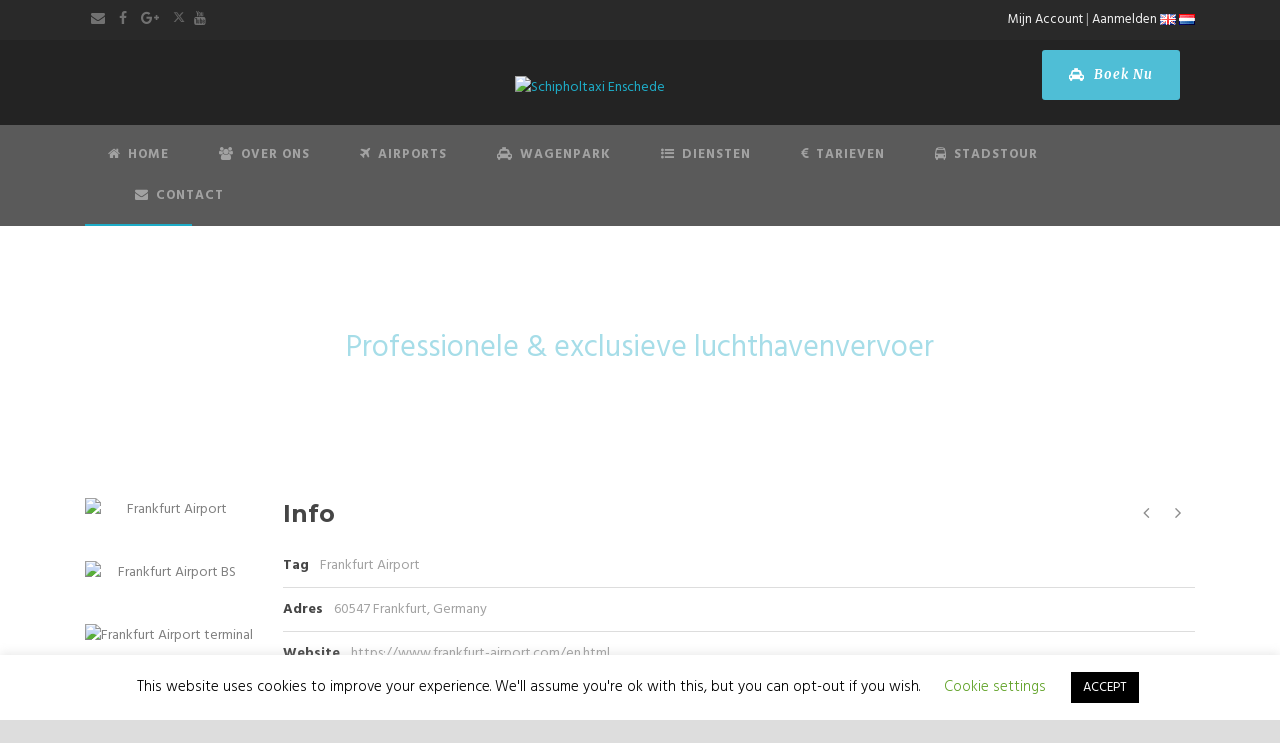

--- FILE ---
content_type: text/html; charset=utf-8
request_url: https://www.google.com/recaptcha/api2/anchor?ar=1&k=6LeqGZsUAAAAALu51mjzkrEtRvjhsiTbpvg55wsJ&co=aHR0cHM6Ly9zdGF4aWVuc2NoZWRlLm5sOjQ0Mw..&hl=en&v=9TiwnJFHeuIw_s0wSd3fiKfN&size=invisible&anchor-ms=20000&execute-ms=30000&cb=x8x8ltq2p42c
body_size: 48233
content:
<!DOCTYPE HTML><html dir="ltr" lang="en"><head><meta http-equiv="Content-Type" content="text/html; charset=UTF-8">
<meta http-equiv="X-UA-Compatible" content="IE=edge">
<title>reCAPTCHA</title>
<style type="text/css">
/* cyrillic-ext */
@font-face {
  font-family: 'Roboto';
  font-style: normal;
  font-weight: 400;
  font-stretch: 100%;
  src: url(//fonts.gstatic.com/s/roboto/v48/KFO7CnqEu92Fr1ME7kSn66aGLdTylUAMa3GUBHMdazTgWw.woff2) format('woff2');
  unicode-range: U+0460-052F, U+1C80-1C8A, U+20B4, U+2DE0-2DFF, U+A640-A69F, U+FE2E-FE2F;
}
/* cyrillic */
@font-face {
  font-family: 'Roboto';
  font-style: normal;
  font-weight: 400;
  font-stretch: 100%;
  src: url(//fonts.gstatic.com/s/roboto/v48/KFO7CnqEu92Fr1ME7kSn66aGLdTylUAMa3iUBHMdazTgWw.woff2) format('woff2');
  unicode-range: U+0301, U+0400-045F, U+0490-0491, U+04B0-04B1, U+2116;
}
/* greek-ext */
@font-face {
  font-family: 'Roboto';
  font-style: normal;
  font-weight: 400;
  font-stretch: 100%;
  src: url(//fonts.gstatic.com/s/roboto/v48/KFO7CnqEu92Fr1ME7kSn66aGLdTylUAMa3CUBHMdazTgWw.woff2) format('woff2');
  unicode-range: U+1F00-1FFF;
}
/* greek */
@font-face {
  font-family: 'Roboto';
  font-style: normal;
  font-weight: 400;
  font-stretch: 100%;
  src: url(//fonts.gstatic.com/s/roboto/v48/KFO7CnqEu92Fr1ME7kSn66aGLdTylUAMa3-UBHMdazTgWw.woff2) format('woff2');
  unicode-range: U+0370-0377, U+037A-037F, U+0384-038A, U+038C, U+038E-03A1, U+03A3-03FF;
}
/* math */
@font-face {
  font-family: 'Roboto';
  font-style: normal;
  font-weight: 400;
  font-stretch: 100%;
  src: url(//fonts.gstatic.com/s/roboto/v48/KFO7CnqEu92Fr1ME7kSn66aGLdTylUAMawCUBHMdazTgWw.woff2) format('woff2');
  unicode-range: U+0302-0303, U+0305, U+0307-0308, U+0310, U+0312, U+0315, U+031A, U+0326-0327, U+032C, U+032F-0330, U+0332-0333, U+0338, U+033A, U+0346, U+034D, U+0391-03A1, U+03A3-03A9, U+03B1-03C9, U+03D1, U+03D5-03D6, U+03F0-03F1, U+03F4-03F5, U+2016-2017, U+2034-2038, U+203C, U+2040, U+2043, U+2047, U+2050, U+2057, U+205F, U+2070-2071, U+2074-208E, U+2090-209C, U+20D0-20DC, U+20E1, U+20E5-20EF, U+2100-2112, U+2114-2115, U+2117-2121, U+2123-214F, U+2190, U+2192, U+2194-21AE, U+21B0-21E5, U+21F1-21F2, U+21F4-2211, U+2213-2214, U+2216-22FF, U+2308-230B, U+2310, U+2319, U+231C-2321, U+2336-237A, U+237C, U+2395, U+239B-23B7, U+23D0, U+23DC-23E1, U+2474-2475, U+25AF, U+25B3, U+25B7, U+25BD, U+25C1, U+25CA, U+25CC, U+25FB, U+266D-266F, U+27C0-27FF, U+2900-2AFF, U+2B0E-2B11, U+2B30-2B4C, U+2BFE, U+3030, U+FF5B, U+FF5D, U+1D400-1D7FF, U+1EE00-1EEFF;
}
/* symbols */
@font-face {
  font-family: 'Roboto';
  font-style: normal;
  font-weight: 400;
  font-stretch: 100%;
  src: url(//fonts.gstatic.com/s/roboto/v48/KFO7CnqEu92Fr1ME7kSn66aGLdTylUAMaxKUBHMdazTgWw.woff2) format('woff2');
  unicode-range: U+0001-000C, U+000E-001F, U+007F-009F, U+20DD-20E0, U+20E2-20E4, U+2150-218F, U+2190, U+2192, U+2194-2199, U+21AF, U+21E6-21F0, U+21F3, U+2218-2219, U+2299, U+22C4-22C6, U+2300-243F, U+2440-244A, U+2460-24FF, U+25A0-27BF, U+2800-28FF, U+2921-2922, U+2981, U+29BF, U+29EB, U+2B00-2BFF, U+4DC0-4DFF, U+FFF9-FFFB, U+10140-1018E, U+10190-1019C, U+101A0, U+101D0-101FD, U+102E0-102FB, U+10E60-10E7E, U+1D2C0-1D2D3, U+1D2E0-1D37F, U+1F000-1F0FF, U+1F100-1F1AD, U+1F1E6-1F1FF, U+1F30D-1F30F, U+1F315, U+1F31C, U+1F31E, U+1F320-1F32C, U+1F336, U+1F378, U+1F37D, U+1F382, U+1F393-1F39F, U+1F3A7-1F3A8, U+1F3AC-1F3AF, U+1F3C2, U+1F3C4-1F3C6, U+1F3CA-1F3CE, U+1F3D4-1F3E0, U+1F3ED, U+1F3F1-1F3F3, U+1F3F5-1F3F7, U+1F408, U+1F415, U+1F41F, U+1F426, U+1F43F, U+1F441-1F442, U+1F444, U+1F446-1F449, U+1F44C-1F44E, U+1F453, U+1F46A, U+1F47D, U+1F4A3, U+1F4B0, U+1F4B3, U+1F4B9, U+1F4BB, U+1F4BF, U+1F4C8-1F4CB, U+1F4D6, U+1F4DA, U+1F4DF, U+1F4E3-1F4E6, U+1F4EA-1F4ED, U+1F4F7, U+1F4F9-1F4FB, U+1F4FD-1F4FE, U+1F503, U+1F507-1F50B, U+1F50D, U+1F512-1F513, U+1F53E-1F54A, U+1F54F-1F5FA, U+1F610, U+1F650-1F67F, U+1F687, U+1F68D, U+1F691, U+1F694, U+1F698, U+1F6AD, U+1F6B2, U+1F6B9-1F6BA, U+1F6BC, U+1F6C6-1F6CF, U+1F6D3-1F6D7, U+1F6E0-1F6EA, U+1F6F0-1F6F3, U+1F6F7-1F6FC, U+1F700-1F7FF, U+1F800-1F80B, U+1F810-1F847, U+1F850-1F859, U+1F860-1F887, U+1F890-1F8AD, U+1F8B0-1F8BB, U+1F8C0-1F8C1, U+1F900-1F90B, U+1F93B, U+1F946, U+1F984, U+1F996, U+1F9E9, U+1FA00-1FA6F, U+1FA70-1FA7C, U+1FA80-1FA89, U+1FA8F-1FAC6, U+1FACE-1FADC, U+1FADF-1FAE9, U+1FAF0-1FAF8, U+1FB00-1FBFF;
}
/* vietnamese */
@font-face {
  font-family: 'Roboto';
  font-style: normal;
  font-weight: 400;
  font-stretch: 100%;
  src: url(//fonts.gstatic.com/s/roboto/v48/KFO7CnqEu92Fr1ME7kSn66aGLdTylUAMa3OUBHMdazTgWw.woff2) format('woff2');
  unicode-range: U+0102-0103, U+0110-0111, U+0128-0129, U+0168-0169, U+01A0-01A1, U+01AF-01B0, U+0300-0301, U+0303-0304, U+0308-0309, U+0323, U+0329, U+1EA0-1EF9, U+20AB;
}
/* latin-ext */
@font-face {
  font-family: 'Roboto';
  font-style: normal;
  font-weight: 400;
  font-stretch: 100%;
  src: url(//fonts.gstatic.com/s/roboto/v48/KFO7CnqEu92Fr1ME7kSn66aGLdTylUAMa3KUBHMdazTgWw.woff2) format('woff2');
  unicode-range: U+0100-02BA, U+02BD-02C5, U+02C7-02CC, U+02CE-02D7, U+02DD-02FF, U+0304, U+0308, U+0329, U+1D00-1DBF, U+1E00-1E9F, U+1EF2-1EFF, U+2020, U+20A0-20AB, U+20AD-20C0, U+2113, U+2C60-2C7F, U+A720-A7FF;
}
/* latin */
@font-face {
  font-family: 'Roboto';
  font-style: normal;
  font-weight: 400;
  font-stretch: 100%;
  src: url(//fonts.gstatic.com/s/roboto/v48/KFO7CnqEu92Fr1ME7kSn66aGLdTylUAMa3yUBHMdazQ.woff2) format('woff2');
  unicode-range: U+0000-00FF, U+0131, U+0152-0153, U+02BB-02BC, U+02C6, U+02DA, U+02DC, U+0304, U+0308, U+0329, U+2000-206F, U+20AC, U+2122, U+2191, U+2193, U+2212, U+2215, U+FEFF, U+FFFD;
}
/* cyrillic-ext */
@font-face {
  font-family: 'Roboto';
  font-style: normal;
  font-weight: 500;
  font-stretch: 100%;
  src: url(//fonts.gstatic.com/s/roboto/v48/KFO7CnqEu92Fr1ME7kSn66aGLdTylUAMa3GUBHMdazTgWw.woff2) format('woff2');
  unicode-range: U+0460-052F, U+1C80-1C8A, U+20B4, U+2DE0-2DFF, U+A640-A69F, U+FE2E-FE2F;
}
/* cyrillic */
@font-face {
  font-family: 'Roboto';
  font-style: normal;
  font-weight: 500;
  font-stretch: 100%;
  src: url(//fonts.gstatic.com/s/roboto/v48/KFO7CnqEu92Fr1ME7kSn66aGLdTylUAMa3iUBHMdazTgWw.woff2) format('woff2');
  unicode-range: U+0301, U+0400-045F, U+0490-0491, U+04B0-04B1, U+2116;
}
/* greek-ext */
@font-face {
  font-family: 'Roboto';
  font-style: normal;
  font-weight: 500;
  font-stretch: 100%;
  src: url(//fonts.gstatic.com/s/roboto/v48/KFO7CnqEu92Fr1ME7kSn66aGLdTylUAMa3CUBHMdazTgWw.woff2) format('woff2');
  unicode-range: U+1F00-1FFF;
}
/* greek */
@font-face {
  font-family: 'Roboto';
  font-style: normal;
  font-weight: 500;
  font-stretch: 100%;
  src: url(//fonts.gstatic.com/s/roboto/v48/KFO7CnqEu92Fr1ME7kSn66aGLdTylUAMa3-UBHMdazTgWw.woff2) format('woff2');
  unicode-range: U+0370-0377, U+037A-037F, U+0384-038A, U+038C, U+038E-03A1, U+03A3-03FF;
}
/* math */
@font-face {
  font-family: 'Roboto';
  font-style: normal;
  font-weight: 500;
  font-stretch: 100%;
  src: url(//fonts.gstatic.com/s/roboto/v48/KFO7CnqEu92Fr1ME7kSn66aGLdTylUAMawCUBHMdazTgWw.woff2) format('woff2');
  unicode-range: U+0302-0303, U+0305, U+0307-0308, U+0310, U+0312, U+0315, U+031A, U+0326-0327, U+032C, U+032F-0330, U+0332-0333, U+0338, U+033A, U+0346, U+034D, U+0391-03A1, U+03A3-03A9, U+03B1-03C9, U+03D1, U+03D5-03D6, U+03F0-03F1, U+03F4-03F5, U+2016-2017, U+2034-2038, U+203C, U+2040, U+2043, U+2047, U+2050, U+2057, U+205F, U+2070-2071, U+2074-208E, U+2090-209C, U+20D0-20DC, U+20E1, U+20E5-20EF, U+2100-2112, U+2114-2115, U+2117-2121, U+2123-214F, U+2190, U+2192, U+2194-21AE, U+21B0-21E5, U+21F1-21F2, U+21F4-2211, U+2213-2214, U+2216-22FF, U+2308-230B, U+2310, U+2319, U+231C-2321, U+2336-237A, U+237C, U+2395, U+239B-23B7, U+23D0, U+23DC-23E1, U+2474-2475, U+25AF, U+25B3, U+25B7, U+25BD, U+25C1, U+25CA, U+25CC, U+25FB, U+266D-266F, U+27C0-27FF, U+2900-2AFF, U+2B0E-2B11, U+2B30-2B4C, U+2BFE, U+3030, U+FF5B, U+FF5D, U+1D400-1D7FF, U+1EE00-1EEFF;
}
/* symbols */
@font-face {
  font-family: 'Roboto';
  font-style: normal;
  font-weight: 500;
  font-stretch: 100%;
  src: url(//fonts.gstatic.com/s/roboto/v48/KFO7CnqEu92Fr1ME7kSn66aGLdTylUAMaxKUBHMdazTgWw.woff2) format('woff2');
  unicode-range: U+0001-000C, U+000E-001F, U+007F-009F, U+20DD-20E0, U+20E2-20E4, U+2150-218F, U+2190, U+2192, U+2194-2199, U+21AF, U+21E6-21F0, U+21F3, U+2218-2219, U+2299, U+22C4-22C6, U+2300-243F, U+2440-244A, U+2460-24FF, U+25A0-27BF, U+2800-28FF, U+2921-2922, U+2981, U+29BF, U+29EB, U+2B00-2BFF, U+4DC0-4DFF, U+FFF9-FFFB, U+10140-1018E, U+10190-1019C, U+101A0, U+101D0-101FD, U+102E0-102FB, U+10E60-10E7E, U+1D2C0-1D2D3, U+1D2E0-1D37F, U+1F000-1F0FF, U+1F100-1F1AD, U+1F1E6-1F1FF, U+1F30D-1F30F, U+1F315, U+1F31C, U+1F31E, U+1F320-1F32C, U+1F336, U+1F378, U+1F37D, U+1F382, U+1F393-1F39F, U+1F3A7-1F3A8, U+1F3AC-1F3AF, U+1F3C2, U+1F3C4-1F3C6, U+1F3CA-1F3CE, U+1F3D4-1F3E0, U+1F3ED, U+1F3F1-1F3F3, U+1F3F5-1F3F7, U+1F408, U+1F415, U+1F41F, U+1F426, U+1F43F, U+1F441-1F442, U+1F444, U+1F446-1F449, U+1F44C-1F44E, U+1F453, U+1F46A, U+1F47D, U+1F4A3, U+1F4B0, U+1F4B3, U+1F4B9, U+1F4BB, U+1F4BF, U+1F4C8-1F4CB, U+1F4D6, U+1F4DA, U+1F4DF, U+1F4E3-1F4E6, U+1F4EA-1F4ED, U+1F4F7, U+1F4F9-1F4FB, U+1F4FD-1F4FE, U+1F503, U+1F507-1F50B, U+1F50D, U+1F512-1F513, U+1F53E-1F54A, U+1F54F-1F5FA, U+1F610, U+1F650-1F67F, U+1F687, U+1F68D, U+1F691, U+1F694, U+1F698, U+1F6AD, U+1F6B2, U+1F6B9-1F6BA, U+1F6BC, U+1F6C6-1F6CF, U+1F6D3-1F6D7, U+1F6E0-1F6EA, U+1F6F0-1F6F3, U+1F6F7-1F6FC, U+1F700-1F7FF, U+1F800-1F80B, U+1F810-1F847, U+1F850-1F859, U+1F860-1F887, U+1F890-1F8AD, U+1F8B0-1F8BB, U+1F8C0-1F8C1, U+1F900-1F90B, U+1F93B, U+1F946, U+1F984, U+1F996, U+1F9E9, U+1FA00-1FA6F, U+1FA70-1FA7C, U+1FA80-1FA89, U+1FA8F-1FAC6, U+1FACE-1FADC, U+1FADF-1FAE9, U+1FAF0-1FAF8, U+1FB00-1FBFF;
}
/* vietnamese */
@font-face {
  font-family: 'Roboto';
  font-style: normal;
  font-weight: 500;
  font-stretch: 100%;
  src: url(//fonts.gstatic.com/s/roboto/v48/KFO7CnqEu92Fr1ME7kSn66aGLdTylUAMa3OUBHMdazTgWw.woff2) format('woff2');
  unicode-range: U+0102-0103, U+0110-0111, U+0128-0129, U+0168-0169, U+01A0-01A1, U+01AF-01B0, U+0300-0301, U+0303-0304, U+0308-0309, U+0323, U+0329, U+1EA0-1EF9, U+20AB;
}
/* latin-ext */
@font-face {
  font-family: 'Roboto';
  font-style: normal;
  font-weight: 500;
  font-stretch: 100%;
  src: url(//fonts.gstatic.com/s/roboto/v48/KFO7CnqEu92Fr1ME7kSn66aGLdTylUAMa3KUBHMdazTgWw.woff2) format('woff2');
  unicode-range: U+0100-02BA, U+02BD-02C5, U+02C7-02CC, U+02CE-02D7, U+02DD-02FF, U+0304, U+0308, U+0329, U+1D00-1DBF, U+1E00-1E9F, U+1EF2-1EFF, U+2020, U+20A0-20AB, U+20AD-20C0, U+2113, U+2C60-2C7F, U+A720-A7FF;
}
/* latin */
@font-face {
  font-family: 'Roboto';
  font-style: normal;
  font-weight: 500;
  font-stretch: 100%;
  src: url(//fonts.gstatic.com/s/roboto/v48/KFO7CnqEu92Fr1ME7kSn66aGLdTylUAMa3yUBHMdazQ.woff2) format('woff2');
  unicode-range: U+0000-00FF, U+0131, U+0152-0153, U+02BB-02BC, U+02C6, U+02DA, U+02DC, U+0304, U+0308, U+0329, U+2000-206F, U+20AC, U+2122, U+2191, U+2193, U+2212, U+2215, U+FEFF, U+FFFD;
}
/* cyrillic-ext */
@font-face {
  font-family: 'Roboto';
  font-style: normal;
  font-weight: 900;
  font-stretch: 100%;
  src: url(//fonts.gstatic.com/s/roboto/v48/KFO7CnqEu92Fr1ME7kSn66aGLdTylUAMa3GUBHMdazTgWw.woff2) format('woff2');
  unicode-range: U+0460-052F, U+1C80-1C8A, U+20B4, U+2DE0-2DFF, U+A640-A69F, U+FE2E-FE2F;
}
/* cyrillic */
@font-face {
  font-family: 'Roboto';
  font-style: normal;
  font-weight: 900;
  font-stretch: 100%;
  src: url(//fonts.gstatic.com/s/roboto/v48/KFO7CnqEu92Fr1ME7kSn66aGLdTylUAMa3iUBHMdazTgWw.woff2) format('woff2');
  unicode-range: U+0301, U+0400-045F, U+0490-0491, U+04B0-04B1, U+2116;
}
/* greek-ext */
@font-face {
  font-family: 'Roboto';
  font-style: normal;
  font-weight: 900;
  font-stretch: 100%;
  src: url(//fonts.gstatic.com/s/roboto/v48/KFO7CnqEu92Fr1ME7kSn66aGLdTylUAMa3CUBHMdazTgWw.woff2) format('woff2');
  unicode-range: U+1F00-1FFF;
}
/* greek */
@font-face {
  font-family: 'Roboto';
  font-style: normal;
  font-weight: 900;
  font-stretch: 100%;
  src: url(//fonts.gstatic.com/s/roboto/v48/KFO7CnqEu92Fr1ME7kSn66aGLdTylUAMa3-UBHMdazTgWw.woff2) format('woff2');
  unicode-range: U+0370-0377, U+037A-037F, U+0384-038A, U+038C, U+038E-03A1, U+03A3-03FF;
}
/* math */
@font-face {
  font-family: 'Roboto';
  font-style: normal;
  font-weight: 900;
  font-stretch: 100%;
  src: url(//fonts.gstatic.com/s/roboto/v48/KFO7CnqEu92Fr1ME7kSn66aGLdTylUAMawCUBHMdazTgWw.woff2) format('woff2');
  unicode-range: U+0302-0303, U+0305, U+0307-0308, U+0310, U+0312, U+0315, U+031A, U+0326-0327, U+032C, U+032F-0330, U+0332-0333, U+0338, U+033A, U+0346, U+034D, U+0391-03A1, U+03A3-03A9, U+03B1-03C9, U+03D1, U+03D5-03D6, U+03F0-03F1, U+03F4-03F5, U+2016-2017, U+2034-2038, U+203C, U+2040, U+2043, U+2047, U+2050, U+2057, U+205F, U+2070-2071, U+2074-208E, U+2090-209C, U+20D0-20DC, U+20E1, U+20E5-20EF, U+2100-2112, U+2114-2115, U+2117-2121, U+2123-214F, U+2190, U+2192, U+2194-21AE, U+21B0-21E5, U+21F1-21F2, U+21F4-2211, U+2213-2214, U+2216-22FF, U+2308-230B, U+2310, U+2319, U+231C-2321, U+2336-237A, U+237C, U+2395, U+239B-23B7, U+23D0, U+23DC-23E1, U+2474-2475, U+25AF, U+25B3, U+25B7, U+25BD, U+25C1, U+25CA, U+25CC, U+25FB, U+266D-266F, U+27C0-27FF, U+2900-2AFF, U+2B0E-2B11, U+2B30-2B4C, U+2BFE, U+3030, U+FF5B, U+FF5D, U+1D400-1D7FF, U+1EE00-1EEFF;
}
/* symbols */
@font-face {
  font-family: 'Roboto';
  font-style: normal;
  font-weight: 900;
  font-stretch: 100%;
  src: url(//fonts.gstatic.com/s/roboto/v48/KFO7CnqEu92Fr1ME7kSn66aGLdTylUAMaxKUBHMdazTgWw.woff2) format('woff2');
  unicode-range: U+0001-000C, U+000E-001F, U+007F-009F, U+20DD-20E0, U+20E2-20E4, U+2150-218F, U+2190, U+2192, U+2194-2199, U+21AF, U+21E6-21F0, U+21F3, U+2218-2219, U+2299, U+22C4-22C6, U+2300-243F, U+2440-244A, U+2460-24FF, U+25A0-27BF, U+2800-28FF, U+2921-2922, U+2981, U+29BF, U+29EB, U+2B00-2BFF, U+4DC0-4DFF, U+FFF9-FFFB, U+10140-1018E, U+10190-1019C, U+101A0, U+101D0-101FD, U+102E0-102FB, U+10E60-10E7E, U+1D2C0-1D2D3, U+1D2E0-1D37F, U+1F000-1F0FF, U+1F100-1F1AD, U+1F1E6-1F1FF, U+1F30D-1F30F, U+1F315, U+1F31C, U+1F31E, U+1F320-1F32C, U+1F336, U+1F378, U+1F37D, U+1F382, U+1F393-1F39F, U+1F3A7-1F3A8, U+1F3AC-1F3AF, U+1F3C2, U+1F3C4-1F3C6, U+1F3CA-1F3CE, U+1F3D4-1F3E0, U+1F3ED, U+1F3F1-1F3F3, U+1F3F5-1F3F7, U+1F408, U+1F415, U+1F41F, U+1F426, U+1F43F, U+1F441-1F442, U+1F444, U+1F446-1F449, U+1F44C-1F44E, U+1F453, U+1F46A, U+1F47D, U+1F4A3, U+1F4B0, U+1F4B3, U+1F4B9, U+1F4BB, U+1F4BF, U+1F4C8-1F4CB, U+1F4D6, U+1F4DA, U+1F4DF, U+1F4E3-1F4E6, U+1F4EA-1F4ED, U+1F4F7, U+1F4F9-1F4FB, U+1F4FD-1F4FE, U+1F503, U+1F507-1F50B, U+1F50D, U+1F512-1F513, U+1F53E-1F54A, U+1F54F-1F5FA, U+1F610, U+1F650-1F67F, U+1F687, U+1F68D, U+1F691, U+1F694, U+1F698, U+1F6AD, U+1F6B2, U+1F6B9-1F6BA, U+1F6BC, U+1F6C6-1F6CF, U+1F6D3-1F6D7, U+1F6E0-1F6EA, U+1F6F0-1F6F3, U+1F6F7-1F6FC, U+1F700-1F7FF, U+1F800-1F80B, U+1F810-1F847, U+1F850-1F859, U+1F860-1F887, U+1F890-1F8AD, U+1F8B0-1F8BB, U+1F8C0-1F8C1, U+1F900-1F90B, U+1F93B, U+1F946, U+1F984, U+1F996, U+1F9E9, U+1FA00-1FA6F, U+1FA70-1FA7C, U+1FA80-1FA89, U+1FA8F-1FAC6, U+1FACE-1FADC, U+1FADF-1FAE9, U+1FAF0-1FAF8, U+1FB00-1FBFF;
}
/* vietnamese */
@font-face {
  font-family: 'Roboto';
  font-style: normal;
  font-weight: 900;
  font-stretch: 100%;
  src: url(//fonts.gstatic.com/s/roboto/v48/KFO7CnqEu92Fr1ME7kSn66aGLdTylUAMa3OUBHMdazTgWw.woff2) format('woff2');
  unicode-range: U+0102-0103, U+0110-0111, U+0128-0129, U+0168-0169, U+01A0-01A1, U+01AF-01B0, U+0300-0301, U+0303-0304, U+0308-0309, U+0323, U+0329, U+1EA0-1EF9, U+20AB;
}
/* latin-ext */
@font-face {
  font-family: 'Roboto';
  font-style: normal;
  font-weight: 900;
  font-stretch: 100%;
  src: url(//fonts.gstatic.com/s/roboto/v48/KFO7CnqEu92Fr1ME7kSn66aGLdTylUAMa3KUBHMdazTgWw.woff2) format('woff2');
  unicode-range: U+0100-02BA, U+02BD-02C5, U+02C7-02CC, U+02CE-02D7, U+02DD-02FF, U+0304, U+0308, U+0329, U+1D00-1DBF, U+1E00-1E9F, U+1EF2-1EFF, U+2020, U+20A0-20AB, U+20AD-20C0, U+2113, U+2C60-2C7F, U+A720-A7FF;
}
/* latin */
@font-face {
  font-family: 'Roboto';
  font-style: normal;
  font-weight: 900;
  font-stretch: 100%;
  src: url(//fonts.gstatic.com/s/roboto/v48/KFO7CnqEu92Fr1ME7kSn66aGLdTylUAMa3yUBHMdazQ.woff2) format('woff2');
  unicode-range: U+0000-00FF, U+0131, U+0152-0153, U+02BB-02BC, U+02C6, U+02DA, U+02DC, U+0304, U+0308, U+0329, U+2000-206F, U+20AC, U+2122, U+2191, U+2193, U+2212, U+2215, U+FEFF, U+FFFD;
}

</style>
<link rel="stylesheet" type="text/css" href="https://www.gstatic.com/recaptcha/releases/9TiwnJFHeuIw_s0wSd3fiKfN/styles__ltr.css">
<script nonce="9pMyZzb1gAbl4vQ-j4Yp8Q" type="text/javascript">window['__recaptcha_api'] = 'https://www.google.com/recaptcha/api2/';</script>
<script type="text/javascript" src="https://www.gstatic.com/recaptcha/releases/9TiwnJFHeuIw_s0wSd3fiKfN/recaptcha__en.js" nonce="9pMyZzb1gAbl4vQ-j4Yp8Q">
      
    </script></head>
<body><div id="rc-anchor-alert" class="rc-anchor-alert"></div>
<input type="hidden" id="recaptcha-token" value="[base64]">
<script type="text/javascript" nonce="9pMyZzb1gAbl4vQ-j4Yp8Q">
      recaptcha.anchor.Main.init("[\x22ainput\x22,[\x22bgdata\x22,\x22\x22,\[base64]/[base64]/[base64]/[base64]/[base64]/[base64]/[base64]/[base64]/[base64]/[base64]\\u003d\x22,\[base64]\x22,\x22woTDl0N7cMOdwowtw4BKD8OPXcKHwqjDl8KGdmHCtxPCj0DDlcOaB8K0wpEkOjrCohHCmMOLwpbCk8KPw7jCvnrCvsOSwo3Dr8OnwrbCu8OtJcKXcEMPKDPCkcOnw5vDvS90RBx5GMOcLRIRwq/DlzTDoMOCwojDj8ONw6LDrjjDsx8Aw5jCtQbDh2Mzw7TCnMKOQ8KJw5LDscO4w58ewoNiw4/[base64]/CkcKnwrrCl8KUK8Oew5/Ds8Ohw5PCrFDCh1wcwp/[base64]/w6zColPCgC3Cp8OGw4DCo8OpQxTDkyLCiRhswqM1w4ZdOgAlwrDDq8KOHG94WMOdw7R/On04wpRyJSnCu2BXRMOTwrEFwqVVK8OiaMK9Yw0tw5jCvSxJBQYRQsOyw5wdb8Kfw6/CuEEpwoXCnMOvw51xw4p/wp/CtMKAwoXCnsOjFnLDtcKuwptawrNUwpJhwqEFW8KJZcOOw5wJw4EsAh3Cjl7CiMK/RsOEfQ8IwowWfsKPdCvCujwofMO5KcKTVcKRb8OGw7jDqsOLw4zCtMK6LMOoWcOUw4PClGAiwrjDuR3Dt8K7c3HCnFolDMOgVMOkwrPCuSUvdsKwJcOmwppRRMONbAAjZRjClwgzwpjDvcKuw5piwpoRBUp/[base64]/[base64]/ThQ4L8OAw545w63DmjjDsjXDhCxAGWQIRMKhwrfDg8Onf13DgsKHF8OiPcOnworDohAMQQp4wpzCmsOFwpQcw5zDpnjChT7DmnM3wobCjkzDqjDCrkEqw6UwAylZwqXClRnCi8OVw7DCgH/DoMO6BsOwEsKWw40fYUAJw6VJwppsTTTDnEnCiEvDkArDrR3Du8K/d8Kaw512w43CjWbDhMKvwpBKwoHDuMKON0VTAsOpNsKGwpUpwq0Qw74aP0XDqzXDlcOWUiDCmMO7J2lHw79LTsKNw60Pw74hfm0sw6LChBbCuz7CoMO+PsOcXn7DoGg/QcObw4rCi8OIwqjDnGhzNF/Cul3CmsOjw4DDqwTCrj7CrcKJRTnCs2PDtETDixjDplnDhMKowo4YTsKRLnDDtF9BDBvCq8KYw5NAwpxwf8O6wq0kwoHCsMOCw71ywobDksKYwrPCvUTDhkgcwprDj3DCgEUEFlFHdS0nwr1RHsO8wrdnwr9hwo7DkVTDmVtOXyE/w5zDkcOmfgR/wp/DsMKtw4TDu8OLICrCrsODSVTChQnDnV7Dh8Ovw7XCtSZNwrM4SypVF8OEJmjDiEIbUXDDp8OIwo3DlcKZXDbDiMOBw7MlPMKrwqbDuMOnw4XCiMK2aMKiwqt/w4UowpbCmsKAwr/[base64]/wrBTU3bCkcKJwp7DpGXDj0nDq3B9w5nCrMKGPcOsYcKORxLDksKAaMOhwrPCvD/CgwlowpfCnMKxw6HCtEPDiSPDmMO2KMKwMGR9GsKgw6DDpMKYwrYXw4jDjcOtUMO/w5xWw4YGeynDo8K7w7YUdRVBwrdwFEXClw7CqiPCmj9pw5Y4eMKUwonDij9ZwqdHF3DDgzXCscKZMXdLw6A9QsKHwpMUccK7w7Y+Mn/[base64]/Cs33CoWfDnj7DnTXCty04acKiVsK7w74DF0sNHsKgw6vCv20sBMK7w7pqG8KVNMObwpc0wpAiwrNZw6bDqErCgMKjZsKXIcO1GSXDlsK4wrRVGm/DnW9Hw45Kw4jDpUARw6oKcWBoVmvCtwAUWMKNC8KYw4J0ScOpw53DjsOFwpgPEw/[base64]/CrMK1Vwlnw7kIwohTKsKBWjrDlcOWw7TCo3bDpExVw5rCjGfDoAzCpDNCwp/[base64]/[base64]/DmMKnZcKSbMObw58MWcOKDcKqa2vDiiNeCcOuwrbClTA4wpPDucOIVMKzS8OTOW0Aw442w4Auw5Fae3AdP07DoBnCvMOgJBU3w6rCqcOgwrDCkjxuw64Ow5TCsx7Cj2EFwqnDs8KeA8OFNMO2w5JuNsOqwrE1wozChMKQQCIBZcOMJsK0w43DrHplw4wVwq/DrGTCnW02X8KLw7BiwqQwWQXDmMO4bBnDn1x9O8KFAkXCuWTCn1fChC52Z8OfLsK7wq7CpcKxw5vDsMOzXcK/wqvDjx7Dv1HClDN7wro6w4VNwrYrOsKww5/CjcO8DcKbw7jCghDDl8O1acOjwovDv8Kuw4LCqMOHw4F6wrpww4ZcRy/ChRfDm3pWXsKLScKfRMKvw7rDqSFjw7VRYxXClypfw4kELg/DicKJwqbDhcK5wpLCmS9Bw6XCs8OpKMONw7Bjw6o1EsKEw5d/CsK3wqnDj2HCucKJw7rCtwkTHsKfwplOJxTDo8KTDkTDocOwG0dTISfDhX/[base64]/Z8K6woh7RCguUU9GZMKQWnzCt8KUc8OZw4/DpMOZHMOmw6VowqrCusKCwo8Yw7wsG8ObDCxnw41zW8OBw4Rmwq41wpbDrcKswpnCjA7CsMK+ZcOcKyd7dx9AXMOBHMK9w5Jyw6bDmsKlwp/CkMKhw5DCuVVZXx8mFgVgex9Bw5LCkMK/I8OoeRLCu23DqMOjwpHDsUXDpsOuwqcqPRfDpVJfwp9HMsOww5g6wrd7HUPDrsOHIsKtwqdQbwRCw5PClsOxQFDCl8Ocw77DpXzDo8KmLlM8wp9kw4EUQMOawoxgF0TCrVwjwqo7b8KnWVbClWDCiHPCi0hkBcKxLMKFe8OADMOhRsO4w6AmIVdWNT/CpcOofi/DvsKHw7nDuTHCjcOMw41VaC/[base64]/CjFoZw5gNwoHDk8OFQQjCjMKowr/[base64]/CrSDCi30vw5TDuyjDlQ1qwpLCpiQqw6ByA3gjw4BcwrgMLGnDozvCgMO7w7LCtG3Cm8KOFcORHhJkE8KQYsOnwrnDpXrCjsOTJ8KYOD3Ck8KgwoTDgMKvXQPCjcOMQMK/[base64]/w6AXIRUEwqrCmjTCoQNuw6cAw4oTFsKswpJKNnTDgsK3TQ8Cw77DtMOYw5jDjsKww7fDkVXCgk/CmxXDinrDhMK3WmjCn0gSHsO1w7hXw6rDhknDq8KrI3TDqFDDocOLUsOsasKBwobDiAcww5tlwrQwBcO3wrEOwobColvDmsKmTGrCplw4RcOPE3rDm1Q+AmNMRMKpwrfCmcOnw4FlHVfCgMKxVj5Sw6s/EFjDsUHCi8KTZcKWQsOvHsKNw4vClRbDnVbCvcKCw4dPw4tkFsKWworCjwfDpmbDuG3DpWPDlgTCr0XDhg0yQx3DiWIZdzJ+LsKjQh3Dm8KTwpfDhcKHwpBmw7Eew5/CtEfCqXNVVcOUGjt2KV3CgMKjVhXDiMOxw67CvhJ7fFPCkMKNw6BVLsK9w4M0wpMXDMOURS4VMcOFwq1LQkdswqoScsOtwrQywqh1EMKsNjnDl8Odwro/wpDCtcOaAMOvwo9ITsOTeUXDlyPCq2DCtAV1w5whAVRcMgzDvS8rNMOGwplBw5vDpcOXwrXCg2UcLMObdsOyWWJMJsOtw5tqwpzCghprwp0xwqduwp7Ckj1WfRRzBMKSwpzDu2nCisKjwo/CpA3CsnzDom8EwrHDkRwEwrzDghkFbcO/M00uEMKfBcKXCAzDucKLHsOkwr/[base64]/EcOLQsOtcsOUw63Do8O4w4bCrztEw6lkDgB9DllBN8KYYMOaJMKXXsKIdl8Zw6UVw4DClsKtJcOPRMKWwoNKFsOlwqsDw6HDicOdwpxiwrpOwqzDnUYnGDHClMOSfcKqwpPDhsK9C8KyU8ONJ2bDrsK2w7bCjTVMwoLDq8KvG8Ofw4wWJMKkw5LCpgR/JEM9wow6QULDtUlEw57Ct8K4wqZywq7DvsO1wrzDrcKyETfCik/[base64]/CnMONaVAAfwhaBsKbw4t9w6ZJwr7Do8KMwoXDtkd4woFwwoDClcKZw4PCnsKXeSAnw5NJJjxnwqDCqzVrwoQIworDnsKqwo5CPnQvZ8Ohw6tIwpsYUwB4dsOCw7sQb1EcOD3Cq1fDplkrw5HCmkbDi8OzDXltf8OvwofChgPCuxR5ARrDocKxwqAWwrgJMMK0w5/Ci8K0wrzDosKbwoHDo8KvfcOZwpnDgAvCmsKlwoU/YMKQLW10woHCpMKuw7DCql/CnXhYw7bCp2IXw5oZw5TCgcOnKxfCmcOLw4ZPwprChXNZbBXCi2bDjsKsw6/[base64]/SWkECMKQZMKww43CmcKVwo0Nw6jCnzXDpsKRw4oww51ow7cITXHDrgEHw6/Ci0XDosKgbsK8woEZwpXCmMKdf8OiX8KhwoFBaUvCuTlWJcK3D8O4HsKiwq0FK27Dg8O9TMKyw7nDqsO7wpILDx5xwoPCvsOdIcOzwqE3Z0TDkF/Cm8OzAMObLlogw5vDjMKTw6cCZcOewrlDN8OYwpdMIMKWw7pEVsKGQDUwwoNLw4XCnMKVwpnCmsKxcsO5wqzCq2pxw4TCoU/CoMOKW8K2KMOCwpRGOcK/G8K6w7gvScKzw4/Dk8KnWW4Ww7JZVMKZw5Flw58hw6/DmlrCty3DusKJwp7DmcKCw4vCpn/CnMKLw4HDrMK1R8OVBHAsABFyGmvCl0I3w4/[base64]/CkyTDosO+w7MWwpnCmMOfw5XDmMKRw6NFSQ8tAMKUZnwMw7PDgcO7bsO2ecOZJMK9wrDCgHU7fsOTXcOXw7ZEw4DDk23CtCLDucO9w7XClHQDPcKvDhl7OyjDlMKGwrFXworCp8KhDwrCo1YEYsOzw7duw7sJwoRPwqHDnMKeRHvDqsO7wrTCnWvCpsK9XsKswpxhw7/DulfCmMKODMK5FVFvPMK3wqXDu1Rlb8K5a8OLwohmZcOaODAdHcOqPMOxw5DDnh9gMUAqw5XCmsOgZwPCtcOXw7vDlgXCrnzDtyHCngceworCncKvw5/[base64]/DncOIaX/DosOrwoHCscOtc8K5wrPDksOCw4pswqQ+DyUrw45dUkcJARHDonLCn8OwRsKdIcOBw4k1WcK6FMKqwpkTwo3CusOlw7HDiSzDuMOEd8KrZyhXZhHCosOFHsOIwrzDusKwwpdww53Dtw0iGU3CmDE5RlhTFVYRw4AqEsO6wp93AB/Clj7DlMOEwogNwrxwGMKoNE7DqwYsaMOsXx1cw7HCmMOOdcOLWllcw6lcCH/ClcOnex7DlRZQwrXCqsKvw4s9w4HDoMKoS8OfTAbDoGfCsMKXw6jClEZEw5/[base64]/[base64]/CgcKnUcKXwpoLwqLDrBUsHAtbw6/DrVINM8Kqw6UAwrDDqMO/dhFCIMKyFyfCogDDkMOLCMOXfhnCj8OpwpLDsAPCiMKDYDkkw5V7GxHCmHcDwqBDK8KDwo5bCMOmAjTClGcYwrwqw7PCm3F2wppzA8OHU2fCuwnCqHttKEpywrJuwoHCpG9Rwqx4w492cBDCrMOpPMODwqfCkU5zag92MzjDocOTw6/DrMKbw7NxYcO/aExtwr/DpDRUwp/Dh8KeEQjDmsK6wp8eI27CmhhJw4UVwpvCmE8jT8O2PFxAw5w5IMOfwoI9woVxe8OfQMO2w7RZBgjDoX3CqMKFL8KNSMKMMcKow6jCjcKpwrs9w5zDqEY0w7PDjjfCuUNlw5Q7csK+OyfChcOAwp7DlMOya8KIYMKaDU8Sw45iwrgjFcOTw4/DpTTDuwB3acKQLMKfwqrCs8KIwqrCpcOiwpHCksKDcsOsHgswD8KUPGvDr8Omw7cPTxw5IFDDhsKZw6nDnBdDw5pOwrMuPQPCn8K3wo/CgMKVwr0cBsKGwrfCn3PCpsKlRCknwpzDjlQrIcOsw5BKw7cdV8Klb1pMaWg6w5Brw5rDvzZUwo/DisKvBkfCm8O8w7XDk8KBwrPCkcOxwpV0wp5fw7rDoCxewrDDpkk+w7nDmcKMwoFPw6LDnjUNwrrDjGHCsMObw5UgwpU1c8OYXghOwpHCmDHCjkjDmWfDk2jCu8KpLFF2wqkkw7PDmkbCrsOswogUw4lbfcOnw4zDmsOFwq/Cgz53wpzDjMOtTxglw53DrXtwRhd5w5DCoWQtPFDCiTjCsGXCrMOIwonDsTTDnG3DssOHeQhmw6bDi8K/wpbCgcOKNMKnw7IuUhjChA9wwofDh2kCbcKBdcKXXi7CgcOfA8KgVMKVwqNSwojCiV7CrMKGcsK+esK7woIPBsOdw4N4wrDDusOdUE0kfsKgw4tQXcKjb3rDmsOzwrBwVcOaw4fCiTPCqwcPwrwpwqomL8KGbsK5OArDnFZfdsKjwp/[base64]/wpwRW8K8w6lsRsK6w7pDw4hqw6vCkiTDuDbCknPCu8OPMMKfw4d0wpzDr8OeM8OYWQ4VBcOqfTpNfsOAIMK1WcOpKMOcwoHDsnTDt8KIw4bCqDDDpwN2dj/Clgc/w5tNw6ISwq3Cjy7DqzLCrsKxEcK3wqxGw73CrcKww6PDhjkZKsOuYsKpw6zCosKmFwRoIgTCsnMOw4zDsWlIw53CtEvCuGdnw5w/EEDCvsOcwqEDw7XDhnJhOcKlDsKOPcK9bD0LD8Kwc8OEw5JpVi3Dp13CuMKIbkhBICFIwo8dIsK+w4Viw5rChHpHw6rDtjbDocOTw5DDqgLDizPDrBdmwrjDiA8zWMO6B13CrhrDmcKew74VBTN0w6U7J8OFYsK1FmwUNRvCu3PCr8KsPcOPIsO/YXXClcKWY8OObEbDiQDCncKWdcORwrrDsT8nSQI6wpfDkMKkw4DDmcOJw4TCr8KdYCVEw5LDpH7DqMOZwrUuUnvCosOTVg5Jwq7DscKTw5Z5w6TCgA52wo4mwrczWUbDpBoMw57DscOdLsO1w6VsOyFuEV/Dk8KwCVvChsOrHXB3wqfCqHJmw7DDh8OEccOrw4TCtcOYeUsOCMOGwpI0b8OLR38JEcOFw7TCq8O8w6XCi8KIDsKSwoYGEMK7wo3CtgnDrcOfXi3CmAY1w7RWwoXCnsOYw75Qb23DksOjKAEtD3Bww4HDpl1Jw4vCpcKEV8OCMH12w4lER8K/w6zCp8OrwrHCo8OEZFp/IydDPCc9wrnDt3xJf8OLwrsAwol9IsKwEMKlMsKsw7PDt8OgC8OkwpvDucKEw70Kw64fw45rScKtXBVVwpTDtsKWwrLCs8OOwqnDhVPCmizDlcOlw6cbwrbCicOBE8KvwqBRDsO/w6bCgUAzGMKbwowUw5k5w4jDlcKNwqlOFcKBYMOlwqPDvRnDiTTDlUAjXnpyRC/CtMKkQ8OvQVITPGzDu3B3HnlCw6sTfH/[base64]/SnzDkMOBFR7DpsOUDBTCmHskwqbClQrDiXVWw4t5QMKKN19bwoHCisKSw6TDr8ONw5vDrUtkCsKvwoHCmsKmLGpaw5rDo2FWwpjDh0VUwoXDocOUET7Drm/[base64]/DucKhBTpSdTvDtWIswoDCtMKWw5jDh2nDosKmw4Z8w4DCkMKPw65iUMO/wqvDoRHDqzDDtXp7UTvCqHETWzcAwp1vacOIeBEaciXCh8OYw51Rw5xYw77Djy3DpF/CvcKSwpTCs8Kfwo4IE8KpW8KuG1xZT8Kaw6/Cn2RAdwvCjsKcHVXDtMK+wqcOwoXCmE7Cni3CmU/[base64]/DkCU5X8KMwrHDlsK0wq1vw5VxwrnDr8KPwonCv8OmGcKow7vDvsO+wrEDZRbCkcK3w7LCpcOHG2bDssO4wr7DosKRBCzDh0ERw7IBYcKAwoPDuX9ewqEgScK9cnsnYEZmwozDuUgGJcOyQsK9Dm84XkRKK8OGw6/DncKwccKJBQlrGSPCgyMKajTCrMKYwq3CgkbDr2fDicOVwqHCsyHDhR/CkMOSFMKpDsKawq3CgcOfFcKzTMOfw53Crg3CgEjCnFguw5XCk8O3JBVlwrbDqDhNw718w4V3wr5uLXAwwqUsw7JzTwpbdEfDrkHDqcOsdBdFwqU9QinCoF4iX8K5N8K0w7PCvBLCnMOvwo7Cr8OcJ8O/SzvCgSFyw7LDgm/[base64]/w4HCpRXDu1sCPMKhw60hBcOCwoFyw53ChMOHMStFwobCjxDCgwjDrFvCix8mFcKOa8ODwpF5w5/[base64]/CiMKQwrLDjcKFLBrDqcKiLMKZwogIRMOtJ8OBEsOTOXwLwq1jRsOxC3XDuFvDg1vCocO7eQ/CoH3CrsOiwq/DhUPCpcOFwoQSK1I/wrczw6chwonCl8K5esK+bMK9KgjCkcKOYcOZaz1RwonDmMKXwrjDv8KVw7fDm8KywoNIw5nCsMOsTsKzacOVw5pyw7AHwqAIEHPDv8Orc8OIw7oKw7pwwrEANgx8w7gZwrF2C8OCHFBBwrLCqcOqw7zDpsOlfgHDoQnDuRjDmhnCm8KkJ8O4HV/[base64]/wrnDmMO6AsKKwpHCmcK6w48EFMKcF3Jww4MuZ8K3w48/w5diZcK6w455woEYwpjCn8OpGSXDti3Cm8OIw57Cr31AKsO/[base64]/CusOMw7wsw5HDs8K9wpfChALCg8OAwqXCqMOJw5kQFjLCgF3DhAYsPkPDhkIIw58Sw7XCnXDCuUbCr8KWwqTCviU3wozCjsOtwqYRAMKuwrhoGWbDpm0YWsK7w7YDw5/CvMObwqXCucObeTfCmMK2wq/ChEjDvcO+aMOcw7bCpcKOwoDCjDUaJsKONHJ3wrxzwrFyw5Alw75Yw7nDvFgTL8OawrUvw6hYO0E1wr3Dng/Di8KnwrjClRTDt8OVwrjDgsOeSC99KGYXOWk6bcKEw73DrMOow5FOB3I1M8KewrAlbHTDgFlbbFvCpQJvLVoMw5vDocKwLRZpw5BEw7BRwp3DtHHDg8OiKXrDqcKsw5JwwpM8woVzwrzDj1dJY8KWXcKdwql/w6Q6HMOCTCQ3O1PCvwbDkcO8w6DDj3xdwo3Cln7DlsKqEWzCgcOkd8OKw5sSXk3CjV1Sc1nDtcOQbsKIwqV6wokWE3RKw53CscKzGMKtwpVFwq3CiMKjXMOsdDw2w6gMMcKKw77CoS3DscOkNMOtDF/CpnItMsOowqZdw6XDv8OicHRdK3p1w6tTwpwXO8Opw6scwo3DrGFXwpTCkVV/wpTCgBJDZMOiw7nDtcK2w6HDoBNRLmLCvMOsDR5WesKiAyTCknTCuMOqf3rCtSgcKUDDimDClcOCwpzDhsODMnPCiwQRwpLDnRwEwqDCnMKmwq97woDDoSpKdxHDr8Okw4dmCsOnwo7DrkrDgcO+VBTDq2Ewwr/CssKXwo4Lwr0YG8KxCklRfcKWwoMtOcO3DsO8wqnCh8OHw6jDuhtqIcOSSsKQdTHCmUp3wpsxwrgNbMObwpzCpFnDtXJSFsKeT8KTw7tKMmYCJwIqXcKDwr3CpQ/[base64]/CpsK9VsOQw6/DnsOkwp/CksOlwrnCmzVxwoggaGXClTlbZknDvhrCtsKqw6rDp3RNwpRPw4YMwrQ4ZcKvccO/MyLDlsK2w4N8KxZfQsOpbCUHY8KBwoBcT8ONesKGKMKUKRrDgDgvAcK/w7kawovCj8Kww7bChsKjQgkSwoR/[base64]/eHzDssKjLMOPasK+eQsww7NALcKXHUUHwqpLwpVEw6bCvMKHwrcSMyPCv8KGw5nDjllVCk9yP8KQIE3CusKbwrlxV8KkX0s1OsO1VMOAwqkYKHNqTcOoWi/CrxTDgsKsw7vCu8OBasOLwp4Gw5bDusK1JnzCgcKsf8K6bTQDCsOaMjLDsAMOw43CvibDkHrDrXzChDbDqVMwwojDii/DucOZEzwXD8K1wpZaw7k6wp7Drxkhw5V6LMKiQyXCiMKTO8OfbU/[base64]/ClzUowr/Ck8KKwprCicKaImVowodBwpzDihwYLMOlw67CiQoUwrpow4w4Y8OHwo/[base64]/Cphl9cyIMw5JxbQ3CsMK6LH/CnGFIw5kbHHM/w43DscKRw6XCnsOlwo40w7DCr1tmwqHCjMKlw7TClMOMGjxBRcKzT2XCjMOOU8O5O3TDhTYuwrzDo8O2w6jClMKSw54JIcOlCG/CucOWw70TwrbDlRPDpcKccMOPDsKef8KQYhhyw7hnWMOiD2TDnMOMWAbCsn7DqzI1AcO8w64Tw5l9w5xJw4tMwqdvw4BwN1E6wq5fw7VDZx/DssKiJ8KZcMKKHcKtSsODTWjDuzYSwotAOyfCr8O4DlcLRcOoewrCssOyRcOCwq/[base64]/w4bDtMKpM8OwVDNCRsOiPMOdwrrCkQFfcChkw6p0wqnCl8Olw5IjKMKZA8KCw6FqwoPCgMKCw4ROcsOaI8OyDSPDv8Kbw5QQwq11OGcgPcO7wr1nw5cVwqdQK8Kjwod1wrVjPMKqOcOlw7FDwqbCpCzDkMKmw4PDiMOEKjgHLMO9ST/CmcKkwoBMw6TCqMOxCcOmwpjCrMOVw7o8SMKrw6AaawXCjCkmdMKHw5nDgMOIwogvd2/[base64]/DssOBwofCpMOnSg1YFBHCmMOhOMK4ewbDkCkNbFfCiQ1Hw43CkhDDksOAwowtw7s+aEA4WMK1w5pyCVt6w7fClTx0wo3Dm8KTfmZ1woY7w7vDgMO6IMK4w7XDpGkmw7/DvsOyUS7DiMOnwrXCvw4BeHQvwoAuUsK8dnzCvjrCtMO9JcKEBcK/wqDDhxPDrsOIYsK7w47DusOcfMOtwq1Bw4zClRV/esKMwpFtPXXCmEnCk8OfwojDn8KiwqthwrTDgAJ4HsKcwqNfwopywqlvw7nCksOEI8OVwpfCtMO/X0MlRiHDvE5qAsKCwrYHWmoDIHrDgXHDi8K8w7MBMsKZw5IyasO3w5vDj8OYdsKqwqxKwp5xwqzCoRXCijHCjsOyDsKUTsKGworDkWRYXlc8wrrCg8OQV8OUwq0DOMKheDDDh8K1w4bCkhbDocKpw4nCqcOSE8OQURdfZ8K8KwgnwrJ/w5rDlhdVwrFow6wkQSPDg8KYw79mF8KqwpzCpAF8TcOmw4nDol3DlnEJwpFewok6IsKha04Lw57Dg8O6G1NQw4sgwqPDph98wrDCpVdGLQTCuQlDO8OowofCg2J6CcODeUkkCcOXEC4kw6fCoMKmJzrDnMKAwq/DnTcGwpLDu8O+w60Xw4HDqsOdOcOhEy9swo/CpRfCm0QWwrbDjApEwozDrsOGUlUEaMOTJhRSVnfDpcKncMKEwqzDo8O4d1AOw59PG8KodMOJEsKLLcK+E8KZwq7DssKHFXrCsRE6w5LCkcO9d8KHwpt/w6TDgMOTP2xKfcKQw7nDrsOgFgEecsKqwoRlwq3CrkfClMOjw7BGEcKZPcOlGcO5w6/Cp8O/YDRjw5ofwrMkw4DCrgnChcOaKMK+w73Dv3lYwrc4wrMwwotcwrrCuUfDi07Dom5vw5rDvsOQwoPDmQ3CmsO/w6vCulfCn0fClR/[base64]/[base64]/[base64]/[base64]/CkMOcw6g+w7zChcKuScOqQcOcOivDuULCiMK5Yi3Cn8OvwqPCtsK0JkktGGAIwqoWwrJbw7JZwotaC03CqE/DrCLCuTh2CMOmTWJgwokvwoHDuwrChcOOw6pefMKxYTLDvSrDg8OGZFPCnmnCiBUrZMOZWXkgY1PDlcOow4IzwrYXecOtw4XCvkXCmsOAw6ABwrTCtVDDlDwRVQjCpn8VasKjGcKkA8OsbsKuGcOfTELDlMKrOsO6w7nDusK9YsKLw4B3ClnCs3PDtwrCucOow5V/DWHCnR/[base64]/DuQXDlsKcNGnCvnjCsMOmwqRKCmQDw7gjwoNgw4vCncKKw6LCocKvIMKVN0pHw6oOwr4Iw4NXwqDCnMOANzjDq8KofHfDki7DhzXCgsOswqzCo8ORSsOyScOAw6YkMcOEOcKow44uWybDrX/DhsOYw5LDhgYkEsKBw70ydVECRzwPw7DCg1bCqnkDMELDsmHCrMKzw5fDucKMw5rCvUw1woHCjn3CscO6wprDjiZfw5NgF8OJw6zDjVx3w4LDosKrwodrw4LDkF7Djn/DjmrCssKQwonDgx7DqsKZIsOWSjnCs8OXU8KqTURZacK+ZMO9w5TDlsKvWMKCwqzDrcKAX8OHw4Raw6DDn8KOw4tfCnzCoMO/w41UZMOzIFPDs8O5USPCoiV2R8KrRznDkhBNWsOyC8O8MMKrR05hbAI8w4/Dq3A6wo47JsOvw6HCg8OPw5Ydw6tJwqfDpMOFPMONwp9zaljDicOJDMOgwpE6w7QSw6fDvMOKwrhIwqTDhcOMwr5nw6vDjcOswqPDjsKlwqhELE3CicO3GMOcw6fDmkZkw7HDlWguw5g5w7EmKsKcw4gWw55Kw5HCqU1mw5fCtcKCN0LCskpRITdXw5JrCMO/eDAJw6t6w4rDkMOlJ8ONSMOfZz7Dk8KqfBfCpsKtKEk7GsKlwo7DpyPDlEYJJMOLRlTCkMKUPAVLQMKdw4LCocOQPWc6wozDoSDCgsKdwp/Cs8Kjwo4DwoPCkCMOw7d4wpdow68deg3Cl8KDwqkcwpRVO30tw54aE8OJw4HDnwN/PMOBdcKaLcKew4/[base64]/[base64]/[base64]/wr91CcKTwonCq3AAw6F3U8OjMjDCglfDtAUILyjCjMOYw5vDvCYEaUMDOMKFwpQ4wrJkw5fDtm05ASHClVvDnMONQmjDiMOiwrk2w7gUwoY8wqkGR8OfSGFHbsOMwpDCry4yw77DtcOkwp1BcMOTBMO1w4QpwoXCswXCucKOw5XChMOSwrtnw4DDpcKZQhhcw7/CoMKEw4oYSMOORQUCw59jRjXDk8KIw6wCWMOCWhhIw7XCgV9iOktEGsKXwpjDlVVcw4UIfMKVCsO+wozCh2HCkTPChsOHacOlaBXCiMKrwr/CikoVw4hxwrQCIsKkwqVjTwfCohURcjARSMKdwpXDtixiCAczwpDCjsOTdsKLwpDCviLDh1nDt8ORwrYeGhBjw6B7H8KOHsKBw5bDuANsZsKDwp1TM8K8wq/[base64]/DrsOpMRBQwroywq0zw7LCkMKeVAZmwp3CocKzw7tCbX/DkMOZw5LCgEpPw6HDlMO0EQZ1XcOLSMOtw5vDsirDl8KWwr3CqMOEXMOceMK8AsOgw5/CtFfDim5UwpnCgldEBR1/[base64]/DqsKGFhLChwpQw5s6RsKkworDn8OGFcOLwqDCqMKJEnXCmEXCmxLCvW7CsAYtw64JRMO7GcKZw605R8KbwpjCi8KFw4osIVLDlMOZOR1fDMKKfMOBfHjDmm3CjsKKw6klHR3ChjFOw5UBFcK0LGIpwrvCssKRCMKpwqDCjgJYEsKYX3kdbcK/dxbDu8KzNVzDhcKNwqZjacKEw6DDocOuEngVeyLDh08zZsKeYDLCgcOXwrrCrcORF8Kow6JubsKTSMOFVmwcOz/DrzgYw4gEwqfDo8KKIsOOa8Off31neRjDpScMwqbCgUvDlDxfcUYuwpRZSMK5w4N3BBzCkcO8fMOjVcObEsOQXEcCPyHCpFTDj8O+UsKcYsOcw4/CtTTCucKpXHceVRHDnMK7ZVFRM3ImZMKLw6HDnEzDr2TDq00CwqsPw6DDmyLChC9zdMO0w7PDqHTDvcKUNQ7CrDtywpjDj8OEwodFwqIsV8OPwozDjcOtBn9TdB3DjTs/wr40wrZ+QsK+w6PDp8KLw70rw58IZjoXY1zCjMKTDRDDmsKnfcKDVjnCrcK6w6TDlcOsGMOhwp40TycxwrPCosKfR3XCh8Khw4PCgsOywptIa8KMZV0SJEJ/[base64]/VyvDksKCw5vCjiHCoSYVw4DDgFwxw51DPBTClcKYw4bDoGfCjTbCrMKcwrpRw5Ikw4MywpwtwqPDtCMyPcOrbcOgw6LCvABHw6pgwrA+BMO/[base64]/DpVl1woTCqRgkOU4Cc8KUdMKAY2pMw7zDrn1Nw6zDnA9bJcKKQAvDjMO9w5Ylwol2wpwKw6jChMKhwoXDuWrCgl9wwq1TTMOLETDDvcO+N8OvBxXDpCEiw6/DlUzCqsO8wqDCjgVCFCLCrsKkw5xDQ8KWwq1FwrnCrx7DohhQw7REwqR/[base64]/[base64]/CoWpkIcKgwpxnwq7DhsK8w7R8wq8zFTdiw4gCIwrCi8KBwow+w6jDqjslwp4YCQNhWBLCikB7wpzDlcKpdMOWYsOOejzCiMKDwrPDoMK+w7xvwqxlHX/CmDbCnANnwq7DlXoFKlXDsFNPejEXwpnDqsKfw651w5DCpMKoIMKBAcKYDsKqI1J0wp3DmCbChg3Cpx/[base64]/DksOLJERHRsKZIsOrRMOpw7kgwr/[base64]/[base64]/CqmNJdMO5wqBoworDjcKEwql9wr5GPsO2bMKcHgTCtsK1w4hvAsKqw51SwpzCnHfDk8O0IxDCllo0PxXCocOqesOvw4cVwoTDosOQw47ClcKIGcODwoJ4w5HCuxvCncOLwpfDpcKZwq13w75WZmoRwqgMNcOOPMOgwrwvw7rDp8OUw74VXC/Cp8O2w6/CthzDk8O/A8KRw5fDtcOzw7HDicKpw7fDsAIbOhg3AMOuTHXDjwbCq3YScU85dMO8w5XDg8K6fsOtw709CMK9NsKCwrkwwoQ+c8Kvw6clwqjCmXc3dWwcwoLCk3PDmMKpOinCgcKgwqUSw43ClR7DpTARw5YvIsK/wqVlwr0UMmHCvMKEw58PwqbDnwnCgURyJ3nDisO7NRgGw587wolaZDrChDnDtcKXw4c+wqvCnHJmwrR1woRtECTCpMKmw4dbwpwswoAJw4hHw789wqw8QVw9wonCn17CqsKbw4bCvUEKTcO1w4/CmsKLbGdJSW/[base64]/Dr3zCrHXCo1jDnH0sBSrCqcKtw61/J8KECCh9w58ywqwRwojDtC8KPMOlw6nCk8KrwrzDiMOhOcKUE8O6D8OcQcKxGMKLw7HClcOvfsOcWzBzwr/CrMOiPcKLHMKmGwHCsUjCncOAwoXCksOdIDR/w5TDnMOnw7ZRw7HCj8OOwprDqcKqfw7DoH3DsjHDtlLCscOwHm/DkSgoX8Obw50cMMOGX8OMw5QFw5fDkFPDjBMyw43CmsOyw6cidMKPEQ0wJMOOGHPDuhLCmMOFTgMRfMOTWmFdw75rPTLDu00tbUDDoMO2w7E3Q0LDvk3Ch1/DjBAVw5EEw5fDgMKKwqTCpMKPw7jCok/DmsKFXlbCgcOWfsKJwrcnSMKMSsOtwpYfw6AIcinDtAjCl3QJYMOQNGLCgk/DoSgiKBEvw5tYwpZRwpMNw47DqVPDkMKNw4gmUMK0B2/Cpg4DwqHDocOWfEFOc8OSRMOeZEDCq8KJMAJyw5J+EsKfdcKMGFViEcONw5TDjnFdwp4Lwp3CtFzCkQnCpxEoeC3CisKRwrnCpcOIM2DDhMOdVCoVImc5w7/ClsKyQ8KFaDzDtMOIShRhcDQFw4E5bMKSwrjCvcO4wpgjdcKhJ0g4wrDCgDl3QsK7worCrnkhaDAywqjDtcOWIsK2w6/CkxkmA8ODaw/CsXDCklFaw4QrCMOvX8O2w6fCjQTDg1YAJMO2wqBCU8O/w6jDn8KBwqF+MHgNwpPCtsODbhZFSzHCljQsY8OaQsKJJltzwrrDvgDDocK1csO3BcKiOMOUesKvKcOywp1ywpx6fi/DgB8fNWfDiBjDuw4NwoRuDypOWDUePRLCscKQT8OwB8Kcw4XDkiDCuj/Dj8OPwpvDm1gXw5PCp8OPwpYFOMKuaMOvwqnCkDbCqijDtDUXQsKNSVLDvQwsRMOvw78AwqlePMK0PSocwozDhDMvTF8twoLDssOEABvCoMKMw5vCkcOFwpAFQWI+w4/DucKQwoVtF8K8w7/CrcK8E8Klw67CncKzwrLCvm0JLMKwwrpfw6NNJMKuw5rCgsKqC3HCksOvWH7DncOyOm3Cp8KQw6/[base64]/DrA/CiG9UwqEewqrDkDpNKH7CjV7CucOuwqxqw71tQMKHw47DtiDDpMOpw4UEwovDo8K0wrPCu3/DoMO2w6cefcK3dwPCosOZw6VUbGBTw5UFVsOSwp/CrGHDjcOww6zClRrCmMOfck7DhSrCoiPClxhuGMK5T8KrfcKWcMOEw4FMd8OrR1dFw5xZZ8KBw5TDugQCB0NCeUAfw4HDvsKpw48JdsO2YSgXcAVTfcKrfEZcMCdYCgpIwpUwQcKqw6IuwrjClsOQwqxmfD9IOsKIw796wrvDl8OjQsO8Y8Oww5HCjMK/P3Bfw4XCn8KkO8KDZsKqwqrCusOhw4Rpano+cMKtZhRvYnctw7/[base64]/CqgXDqMKuw6TDiEgpwqpfw5VFacOgwqbDlsOcL8KXwoJ9w7hewoZSYkl1QT7Cvg7CglPDqcKiAMOwXQcKw75LLsO2VydKw73Dr8K4RW/Cs8KNJz5DUMK/CMO6ax/CsXg4w7w0K33DiR4rLmrCo8KWGcO+w5jDkHsjw4dGw7VIwrzDuxslwoHDl8OhwqciwobCtsKewqwwdMOJw5vDmmQRcsKZF8OlGyYow7xfZSDDmsKjZMKww70NN8KsW3/DhFXCqsK9wpfCo8KVwpFOD8O0esK0wojDqcK8w7N/w5zDpQ7DtcKhwq83aStLHk4IwofCoMKAa8OGecKwOivCmDnCqcKIwrkmwpQcP8OLew59w4XCtMK2XlxEcy/CocKXE3XDt29MJ8OQJsKAdV45wqzDt8Otwo/DkikIUsOUw5/CoMKxwrwUw7RXwrx5wrfCksKTasOmPw\\u003d\\u003d\x22],null,[\x22conf\x22,null,\x226LeqGZsUAAAAALu51mjzkrEtRvjhsiTbpvg55wsJ\x22,0,null,null,null,1,[21,125,63,73,95,87,41,43,42,83,102,105,109,121],[-3059940,490],0,null,null,null,null,0,null,0,null,700,1,null,0,\x22CvYBEg8I8ajhFRgAOgZUOU5CNWISDwjmjuIVGAA6BlFCb29IYxIPCPeI5jcYADoGb2lsZURkEg8I8M3jFRgBOgZmSVZJaGISDwjiyqA3GAE6BmdMTkNIYxIPCN6/tzcYADoGZWF6dTZkEg8I2NKBMhgAOgZBcTc3dmYSDgi45ZQyGAE6BVFCT0QwEg8I0tuVNxgAOgZmZmFXQWUSDwiV2JQyGAA6BlBxNjBuZBIPCMXziDcYADoGYVhvaWFjEg8IjcqGMhgBOgZPd040dGYSDgiK/Yg3GAA6BU1mSUk0GhkIAxIVHRTwl+M3Dv++pQYZxJ0JGZzijAIZ\x22,0,0,null,null,1,null,0,0],\x22https://staxienschede.nl:443\x22,null,[3,1,1],null,null,null,1,3600,[\x22https://www.google.com/intl/en/policies/privacy/\x22,\x22https://www.google.com/intl/en/policies/terms/\x22],\x22DF+pvez7+xw75QzKAGwYse1hRkl5XPz38SQzL7mELoo\\u003d\x22,1,0,null,1,1768255695156,0,0,[9],null,[78],\x22RC-l2p1j3KFzyuN-w\x22,null,null,null,null,null,\x220dAFcWeA7FXNSWZcQubSUSjkJmJwv17rHfMmFTzk3B0jY6X85V1aeU9KO6M1nyENnEEixjOYnKYXRy9jtJIQcmSsvh2wqu69DxVQ\x22,1768338495160]");
    </script></body></html>

--- FILE ---
content_type: text/css
request_url: https://staxienschede.nl/wp-content/themes/limoking-child/style.css?ver=6.9
body_size: -123
content:
/*
Theme Name: LimoKing Child
Theme URL: https://europcab.nl
Description: LimoKing Child Theme
Author: Europcab
Author URL: https://europcab.nl
Template: limoking
Version: 1.3.5
Text Domain: limoking-child
*/ 

--- FILE ---
content_type: text/css
request_url: https://staxienschede.nl/wp-content/themes/limoking/stylesheet/style-responsive.css?ver=6.9
body_size: 1142
content:
html body{ min-width: 300px; }

#limoking-responsive-navigation{ display: none; }

/*--- tablet ---*/
@media only screen and (max-width: 1100px) {
	body .header-style-5-wrapper .limoking-logo { margin-top: 20px; margin-bottom: 20px;  float: none; text-align: center; }
	body .header-style-5-wrapper .limoking-logo-inner{ margin: 0px auto; }
	body .header-style-5-wrapper .limoking-navigation { display: inline-block; text-align: left; line-height: 1.7;}
	body .header-style-5-wrapper .limoking-navigation-wrapper .limoking-main-menu > li > a { padding-bottom: 20px; }
	body .limoking-header-wrapper.header-style-5-wrapper .limoking-header-inner{ padding-top: 1px;}
	body .limoking-header-wrapper.header-style-5-wrapper .limoking-logo-right-wrapper { float: none; }
	body .limoking-header-wrapper.header-style-5-wrapper .limoking-logo-right-text { text-align: center; margin-top: 0px; }
	body .limoking-header-wrapper.header-style-5-wrapper .limoking-logo-right-wrapper .limoking-navigation-wrapper { float: none; text-align: center; line-height: 0; }
	body .limoking-header-wrapper.header-style-5-wrapper #limoking-navigation-gimmick {  margin-top: -15px; }
	.limoking-header-wrapper.header-style-5-wrapper { position: relative; }
}	
	
@media only screen and (max-width: 959px) {
	body .container{ max-width: 768px; }	
	body .body-wrapper.limoking-boxed-style { max-width: 808px; }

	.limoking-hide-in-tablet{ display: none; } 
	.limoking-hide-in-tablet-mobile{ display: none; }
	
	.flex-direction-nav .flex-prev, .flex-direction-nav .flex-next { opacity: 1; }
	.limoking-fixed-header{ display: none; }

	.gdlr-icon-shortcode { margin-bottom: 10px; }
	
	.single-car .limoking-car-info-wrapper { width: 300px; }
	
	.limoking-rate-table-column .limoking-rate-column{ margin-right: 1px; }
	.limoking-rate-table-column .limoking-rate-button{ margin-right: 1px; }
	
	#limoking-menu-search-button { display: none; } 
	.header-inner-header-style-2 .limoking-navigation-wrapper .limoking-main-menu > li > a { padding-left: 30px; }
	.header-inner-header-style-2 .sf-menu .limoking-normal-menu > ul { left: 7px; }
	.header-inner-header-style-3 .limoking-navigation-wrapper .limoking-main-menu > li > a { padding-left: 30px; }
	.header-inner-header-style-3 .sf-menu .limoking-normal-menu > ul { left: 7px; }
}

/*--- mobile landscape style ---*/
@media only screen and (max-width: 767px) {
	body .container{ max-width: 420px; }
	body .body-wrapper.limoking-boxed-style { max-width: 460px; }
	body .body-wrapper{ overflow: hidden; }
	
	.one-ninth, .one-eighth, .one-seventh,.one-fifth,
	.two-fifth, .three-fifth, .four-fifth,
	.one, .two, .three, .four, .five, .six, .seven,
	.eight, .nine, .ten, .eleven, .twelve{ width: 100%; }	
	
	.limoking-hide-in-tablet{ display: block; } 
	.limoking-hide-in-mobile{ display: none; } 
	
	.limoking-service-half-background-item .limoking-half-left,
	.limoking-service-half-background-item .limoking-half-right{ float: none; width: auto; padding: 70px 0px;margin: 0px;}
	.limoking-service-half-background-item .limoking-half-left .limoking-item-margin,
	.limoking-service-half-background-item .limoking-half-right .limoking-item-margin{ margin: 0px 15px; }
	.limoking-service-half-background-item .limoking-half-left .half-container,
	.limoking-service-half-background-item .limoking-half-right .half-container{ max-width: 420px; margin: 0px auto; }
	
	/*--- header ---*/
	body .top-navigation-left{ float: none; text-align: center; padding: 3px 0px;}
	body .top-navigation-right { float: none; text-align: center; padding: 3px 0px;}
	body .limoking-logo { padding-right: 60px; float: none; }
	body .limoking-logo-inner { margin-left: 0px; }
	body .limoking-logo-container { padding-top: 1px; }
	
	#limoking-responsive-navigation { display: block; height: 0px; position: static; float: none; }
	#limoking-responsive-navigation .dl-trigger{ position: absolute; right: 15px; top: 25px; margin-top: 0px; }
	.dl-menuwrapper > .dl-menu, 
	.dl-menuwrapper > .dl-submenu{ margin: 20px 0px 0px; width: 390px; text-align: left; }

	.limoking-navigation-wrapper{ display: none; }
	
	body .limoking-logo { margin-top: 20px; margin-bottom: 20px; }
	body .limoking-header-container { padding-top: 1px; }
	.header-style-2-wrapper .limoking-logo-right-text,
	.header-style-3-wrapper .limoking-logo-right-text,
	.header-style-5-wrapper .limoking-logo-right-text { float: none; position: static; text-align: center; 
		margin-top: 0px; top: auto; padding-bottom: 30px; padding-top: 10px; margin-right: 0px; }
	
	/*--- page item ---*/
	.limoking-item-title-head .limoking-nav-title{ display: none; }
	
	.limoking-title-left .about-us-title-wrapper { width: auto; float: none; text-align: center; }
	.limoking-title-left .about-us-title-divider { margin-right: auto; margin-bottom: 26px; }
	
	.limoking-list-menu{ padding: 0px; }

	.limoking-stunning-text-item{ text-align: center; }
	.limoking-stunning-text-item.type-normal.limoking-button-on{ padding-right: 0px; }
	.limoking-stunning-text-item.type-normal .stunning-text-button{ position: static; margin-top: 0px; }
	.limoking-stunning-text-item.with-padding.limoking-button-on{ padding-right: 35px; }
	
	.limoking-stunning-item .stunning-item-content { display: block; padding: 35px 0px 30px; }
	.limoking-stunning-item .stunning-item-button { display: block; padding: 10px 15px; }
	.limoking-stunning-item.limoking-item { display: block; width: auto; }
	.limoking-stunning-item .stunning-item-title { display: block; margin-bottom: 12px; }
	.limoking-stunning-item .stunning-item-caption { display: block; }
	
	.limoking-service-with-image-item .service-with-image-thumbnail { float: none; margin: 0px auto; }
	.limoking-service-with-image-item .service-with-image-content-wrapper { text-align: center; } 
	
	.limoking-feature-media-item.limoking-left .feature-media-thumbnail{ float: none; width: auto; margin-right: 0px;}
	.limoking-feature-media-item .feature-media-icon { display: none; }
	html .woocommerce ul.products li.product, html .woocommerce-page ul.products li.product { width: 99% !important; }
	
	.limoking-rate-table-wrapper{ display: none; }
	.limoking-rate-table-mobile-wrapper{ display: block; }
	
	/*--- single page ---*/
	.limoking-portfolio-style1 .limoking-portfolio-description{ float: none; margin-right: 0px; width: auto; }
	.limoking-portfolio-style1 .limoking-portfolio-info{ width: auto; float: none; margin-bottom: 30px; }	
	.limoking-portfolio-style2 .limoking-portfolio-thumbnail {
    max-width: 100%; float: none; margin-right: 0px; margin-left: 0px; width: auto !important;  }
	
	.limoking-blog-medium .limoking-blog-thumbnail { margin-right: 0px; float: none; margin-bottom: 20px; width: auto; }	

	.single-car .limoking-car-info-wrapper { float: none; width: auto; margin-left: 0px; }
	
	/*--- slider ---*/
	.limoking-caption-wrapper .limoking-caption .limoking-caption-text { display: none; }
	.limoking-caption-wrapper .limoking-caption .limoking-caption-title { margin-bottom: 0px; font-size: 15px; }
	.limoking-caption-wrapper .limoking-caption { max-width: 100%; padding: 13px 12px; }	 
	
	.limoking-item-title .limoking-flex-prev { margin: 0px; position: absolute; 
		left: 0px; top: 50%; margin-top: -20px;}
	.limoking-item-title .limoking-flex-next{ margin: 0px; position: absolute; 
		right: 0px; top: 50%; margin-top: -20px; }	
}	


/*--- mobile portrait style ---*/
@media only screen and (max-width: 419px) {
	body .container{ max-width: 300px; }
	body .body-wrapper.limoking-boxed-style { max-width: 340px; }
	
	.gdlr-service-half-background-item .gdlr-half-left .half-container,
	.gdlr-service-half-background-item .gdlr-half-right .half-container{ max-width: 300px; }
	
	.dl-menuwrapper .dl-menu, .dl-menuwrapper > .dl-submenu{ width: 270px; }
	
	.limoking-classic-car .car-rate-info-amount { float: none; display: block; margin-bottom: 20px; }

}